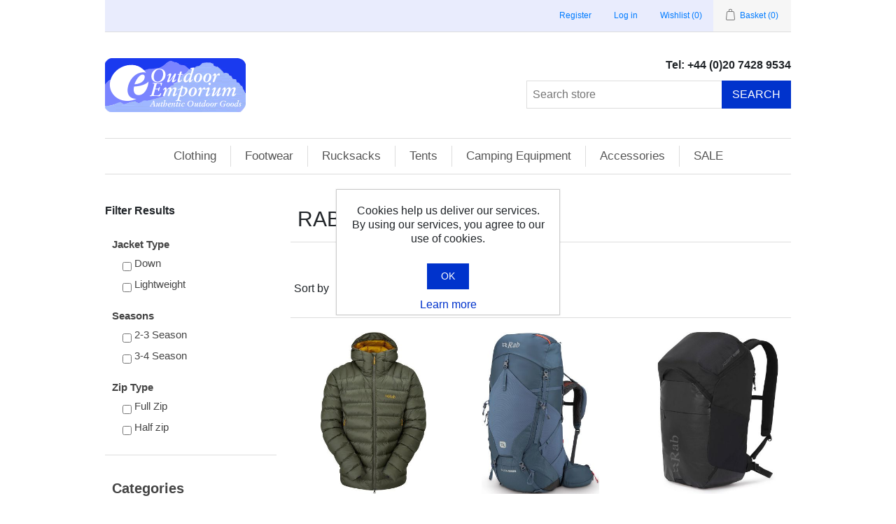

--- FILE ---
content_type: text/html; charset=utf-8
request_url: https://www.outdoor-emporium.co.uk/rab
body_size: 8607
content:
<!DOCTYPE html><html lang=en dir=ltr class=html-manufacturer-page><head><title>RAB | Outdoor Emporium</title><meta charset=UTF-8><meta name=description content="Outdoor Emporium are long established specialists in outdoor clothing, footwear and accessories for hill walking, trekking, travelling and camping"><meta name=keywords content="outdoor clothing,trekking,camping equipment,travel equipment,camping accessories,tent,sleeping bag,shop online"><meta name=generator content=nopCommerce><meta name=viewport content="width=device-width, initial-scale=1"><link rel=stylesheet href="/css/Manufacturer.Head.styles.css?v=r39Pqhz9CsEkEOY2F7VnPPIr6rg"><link rel=stylesheet href=https://maxcdn.bootstrapcdn.com/bootstrap/4.0.0/css/bootstrap.min.css><link rel="shortcut icon" href=/icons/icons_0/favicon.ico><body><input name=__RequestVerificationToken type=hidden value=CfDJ8K3EkO8ex_xPoHloIqtzwYY9x3NiZe374IpqzdTv7ODA8bzydpNmX9PBbRJ6Cc_FMzlJSOd9HxTLgSgKxFbF_BSpFdLMxt2rh8sjNX2eswSuzuXi-mS6h0F9K1yjTdyIq61JcNjfMTFdft5kUqzaU5s><div class=ajax-loading-block-window style=display:none></div><div id=dialog-notifications-success title=Notification style=display:none></div><div id=dialog-notifications-error title=Error style=display:none></div><div id=dialog-notifications-warning title=Warning style=display:none></div><div id=bar-notification class=bar-notification-container data-close=Close></div><!--[if lte IE 8]><div style=clear:both;height:59px;text-align:center;position:relative><a href=http://www.microsoft.com/windows/internet-explorer/default.aspx target=_blank> <img src=/Themes/OutdoorTheme/Content/images/ie_warning.jpg height=42 width=820 alt="You are using an outdated browser. For a faster, safer browsing experience, upgrade for free today."> </a></div><![endif]--><div class=master-wrapper-page><div class=header><div class=header-upper><div class=header-selectors-wrapper></div><div class=header-links-wrapper><div class=header-links><ul><li><a href="/register?returnUrl=%2Frab" class=ico-register>Register</a><li><a href="/login?returnUrl=%2Frab" class=ico-login>Log in</a><li><a href=/wishlist class=ico-wishlist> <span class=wishlist-label>Wishlist</span> <span class=wishlist-qty>(0)</span> </a><li id=topcartlink><a href=/cart class=ico-cart> <span class=cart-label>Basket</span> <span class=cart-qty>(0)</span> </a></ul></div><div id=flyout-cart class=flyout-cart><div class=mini-shopping-cart><div class=count>You have no items in your basket.</div></div></div></div></div><div class=header-lower><div class=header-logo><a href="/"> <img alt="Outdoor Emporium" src=https://www.outdoor-emporium.co.uk/images/thumbs/0001401_0000004_logo.png> </a></div><div class="search-box store-search-box"><div class=header-phone>Tel: +44 (0)20 7428 9534</div><form method=get id=small-search-box-form action=/search><input type=text class=search-box-text id=small-searchterms autocomplete=off name=q placeholder="Search store" aria-label="Search store"> <button type=submit class="button-1 search-box-button">Search</button></form></div></div></div><div class=header-menu><ul class="top-menu notmobile"><li><a href=/outdoor-clothing>Clothing </a><div class=sublist-toggle></div><ul class="sublist first-level"><li><a href=/clothing-men>Men&#x27;s Clothing </a><div class=sublist-toggle></div><ul class=sublist><li><a href=/waterproof-jackets-men>Waterproof Jackets - Men&#x27;s </a><li><a href=/fleeces-men>Fleeces </a><li><a href=/trousers-men>Trousers </a><li><a href=/insulating-jackets-men>Insulating Jackets </a><li><a href=/base-layers-men>Base Layers </a><li><a href=/clothing-accessories-men>Clothing Accessories </a><div class=sublist-toggle></div><ul class=sublist><li><a href=/hats-men>Hats </a><li><a href=/socks-men>Socks </a><li><a href=/gloves-men>Gloves </a></ul><li><a href=/shirts-2>Shirts </a></ul><li><a href=/clothing-women>Women&#x27;s Clothing </a><div class=sublist-toggle></div><ul class=sublist><li><a href=/waterproof-jackets-women>Waterproof Jackets </a><li><a href=/coats-women>Coats </a><li><a href=/fleeces-women>Fleeces </a><li><a href=/trousers-women>Trousers </a><li><a href=/base-layers-women>Base Layers </a><li><a href=/clothing-accessories-women>Clothing Accessories </a><div class=sublist-toggle></div><ul class=sublist><li><a href=/hats-women>Hats </a><li><a href=/socks-women>Socks </a><li><a href=/gloves-women>Gloves </a></ul><li><a href=/shirts-3>Shirts </a></ul><li><a href=/kids-clothing>Kid&#x27;s Clothing </a></ul><li><a href=/footwear>Footwear </a><div class=sublist-toggle></div><ul class="sublist first-level"><li><a href=/footwear-men-2>Men&#x27;s Footwear </a><div class=sublist-toggle></div><ul class=sublist><li><a href=/hiking-boots-men>Hiking Boots </a><li><a href=/walking-shoes-men>Walking Shoes </a><li><a href=/sandals-men>Sandals </a><li><a href=/wellies-men>Wellies </a></ul><li><a href=/footwear-women>Women&#x27;s Footwear </a><div class=sublist-toggle></div><ul class=sublist><li><a href=/hiking-boots-women>Hiking boots </a><li><a href=/walking-shoes-women>Walking Shoes </a><li><a href=/sandals-women>Sandals </a><li><a href=/wellies-women>Wellies </a></ul><li><a href=/kids>Kids footwear </a></ul><li><a href=/rucksacks>Rucksacks </a><div class=sublist-toggle></div><ul class="sublist first-level"><li><a href=/rucksacks-women>Women&#x27;s Rucksacks </a><div class=sublist-toggle></div><ul class=sublist><li><a href=/rucksack-65-75-litres-women>65-75 Litres </a><li><a href=/rucksacks-45-60-litres-women>45-60 Litres </a><li><a href=/rucksacks-30-45-litres-women>30-45 Litres </a><li><a href=/rucksacks-15-30-litres-women>15-30 Litres Daypacks </a></ul><li><a href=/rucksacks-men>Men&#x27;s Rucksacks </a><div class=sublist-toggle></div><ul class=sublist><li><a href=/rucksacks-65-80-litres-men>65-80 Litres </a><li><a href=/rucksacks-45-60-litres-men>45-60 Litres </a><li><a href=/rucksacks-30-45-litres-men>30-45 Litres </a><li><a href=/rucksacks-15-30-litres-men>15-30 Litres </a></ul></ul><li><a href=/tents>Tents </a><div class=sublist-toggle></div><ul class="sublist first-level"><li><a href=/tents-lightweight>Lightweight </a><li><a href=/adventure>Adventure </a><li><a href=/family>Family </a></ul><li><a href=/camping-equipment>Camping Equipment </a><div class=sublist-toggle></div><ul class="sublist first-level"><li><a href=/camping-equipment-sleeping-bags>Sleeping Bags </a><div class=sublist-toggle></div><ul class=sublist><li><a href=/sleeping-bags-lightweight-compact>Lightweight / Compact </a><li><a href=/sleeping-bags-camping>Camping </a><li><a href=/kids-sleeping-bags>Kid&#x27;s Sleeping Bags </a></ul><li><a href=/airbeds>Airbeds </a><li><a href=/sleeping-mats>Sleeping Mats </a><div class=sublist-toggle></div><ul class=sublist><li><a href=/sleeping-mats-foam>Foam </a><li><a href=/sleeping-mats-self-inflating>Self Inflating </a></ul><li><a href=/camping-equipment-furniture>Furniture </a><div class=sublist-toggle></div><ul class=sublist><li><a href=/camping-equipment-furniture-tables>Tables </a><li><a href=/camping-equipment-furniture-chairs>Chairs </a><li><a href=/camping-equipment-furniture-stools>Stools </a><li><a href=/camp-beds>Camp Beds </a></ul><li><a href=/camping-equipment-cooking>Cooking </a><div class=sublist-toggle></div><ul class=sublist><li><a href=/camping-equipment-cooking-stoves>Stoves </a><li><a href=/camping-equipment-cooking-camping-gas>Camping Gas </a><li><a href=/camping-equipment-cooking-pots-pans>Pots &amp; Pans </a><div class=sublist-toggle></div><ul class=sublist><li><a href=/camping-equipment-cooking-cook-kits>Cook Kits </a></ul><li><a href=/camping-equipment-cooking-singles>Singles </a></ul></ul><li><a href=/accessories>Accessories </a><div class=sublist-toggle></div><ul class="sublist first-level"><li><a href=/camping-accessories>Camping Accessories </a><div class=sublist-toggle></div><ul class=sublist><li><a href=/camping-accessories-coolboxes>Coolboxes </a><li><a href=/camping-accessories-crockery>Crockery </a><li><a href=/camping-accessories-cutlery>Cutlery </a><li><a href=/camping-accessories-dry-bags>Dry Bags </a><li><a href=/first-aid-kits>First Aid Kits </a><li><a href=/flasks-water-bottles>Flasks / Water bottles </a><li><a href=/camping-accessories-groundsheets>Groundsheets </a><li><a href=/camping-accessories-kettles>Kettles </a><li><a href=/camping-accessories-lighting>Lighting </a><li><a href=/camping-accessories-multi-tools>Multi Tools </a><li><a href=/sleeping-bag-liners>Sleeping Bag Liners </a><li><a href=/swiss-army-knives>Swiss Army Knives </a><li><a href=/camping-accessories-water-carriers>Water Carriers </a><li><a href=/camping-accessories-miscellaneous>Miscellaneous </a><div class=sublist-toggle></div><ul class=sublist><li><a href=/camping-accessories-coghlans-products>Coghlans Products </a><li><a href=/camping-accessories-gas-regulator>Gas Regulators </a></ul></ul><li><a href=/travel-accessories>Travel Accessories </a><div class=sublist-toggle></div><ul class=sublist><li><a href=/travel-accessories-mosquito-nets>Mosquito Nets </a><li><a href=/travel-accessories-repellents>Repellents </a><li><a href=/travel-accessories-travel-towels>Travel Towels </a><li><a href=/travel-accessories-miscellaneous>Miscellaneous </a><div class=sublist-toggle></div><ul class=sublist><li><a href=/travel-accessories-all-purpose-soap>Travel Soap </a><li><a href=/travel-accessories-chlorine-products>Chlorine Products </a><li><a href=/travel-accessories-dristore-loctop-bags>Dristore Loctop Bags </a><li><a href=/travel-accessories-money-wallets>Travel Wallets </a><li><a href=/travel-accessories-wash-bag>Wash Bags </a><li><a href=/travel-accessories-zip-bags>Zip Bags </a></ul></ul><li><a href=/clothing-accessories>Cleaning &amp; Proofing </a></ul><li><a href=/sale>SALE </a></ul><div class=menu-toggle>Categories</div><ul class="top-menu mobile"><li><a href=/outdoor-clothing>Clothing </a><div class=sublist-toggle></div><ul class="sublist first-level"><li><a href=/clothing-men>Men&#x27;s Clothing </a><div class=sublist-toggle></div><ul class=sublist><li><a href=/waterproof-jackets-men>Waterproof Jackets - Men&#x27;s </a><li><a href=/fleeces-men>Fleeces </a><li><a href=/trousers-men>Trousers </a><li><a href=/insulating-jackets-men>Insulating Jackets </a><li><a href=/base-layers-men>Base Layers </a><li><a href=/clothing-accessories-men>Clothing Accessories </a><div class=sublist-toggle></div><ul class=sublist><li><a href=/hats-men>Hats </a><li><a href=/socks-men>Socks </a><li><a href=/gloves-men>Gloves </a></ul><li><a href=/shirts-2>Shirts </a></ul><li><a href=/clothing-women>Women&#x27;s Clothing </a><div class=sublist-toggle></div><ul class=sublist><li><a href=/waterproof-jackets-women>Waterproof Jackets </a><li><a href=/coats-women>Coats </a><li><a href=/fleeces-women>Fleeces </a><li><a href=/trousers-women>Trousers </a><li><a href=/base-layers-women>Base Layers </a><li><a href=/clothing-accessories-women>Clothing Accessories </a><div class=sublist-toggle></div><ul class=sublist><li><a href=/hats-women>Hats </a><li><a href=/socks-women>Socks </a><li><a href=/gloves-women>Gloves </a></ul><li><a href=/shirts-3>Shirts </a></ul><li><a href=/kids-clothing>Kid&#x27;s Clothing </a></ul><li><a href=/footwear>Footwear </a><div class=sublist-toggle></div><ul class="sublist first-level"><li><a href=/footwear-men-2>Men&#x27;s Footwear </a><div class=sublist-toggle></div><ul class=sublist><li><a href=/hiking-boots-men>Hiking Boots </a><li><a href=/walking-shoes-men>Walking Shoes </a><li><a href=/sandals-men>Sandals </a><li><a href=/wellies-men>Wellies </a></ul><li><a href=/footwear-women>Women&#x27;s Footwear </a><div class=sublist-toggle></div><ul class=sublist><li><a href=/hiking-boots-women>Hiking boots </a><li><a href=/walking-shoes-women>Walking Shoes </a><li><a href=/sandals-women>Sandals </a><li><a href=/wellies-women>Wellies </a></ul><li><a href=/kids>Kids footwear </a></ul><li><a href=/rucksacks>Rucksacks </a><div class=sublist-toggle></div><ul class="sublist first-level"><li><a href=/rucksacks-women>Women&#x27;s Rucksacks </a><div class=sublist-toggle></div><ul class=sublist><li><a href=/rucksack-65-75-litres-women>65-75 Litres </a><li><a href=/rucksacks-45-60-litres-women>45-60 Litres </a><li><a href=/rucksacks-30-45-litres-women>30-45 Litres </a><li><a href=/rucksacks-15-30-litres-women>15-30 Litres Daypacks </a></ul><li><a href=/rucksacks-men>Men&#x27;s Rucksacks </a><div class=sublist-toggle></div><ul class=sublist><li><a href=/rucksacks-65-80-litres-men>65-80 Litres </a><li><a href=/rucksacks-45-60-litres-men>45-60 Litres </a><li><a href=/rucksacks-30-45-litres-men>30-45 Litres </a><li><a href=/rucksacks-15-30-litres-men>15-30 Litres </a></ul></ul><li><a href=/tents>Tents </a><div class=sublist-toggle></div><ul class="sublist first-level"><li><a href=/tents-lightweight>Lightweight </a><li><a href=/adventure>Adventure </a><li><a href=/family>Family </a></ul><li><a href=/camping-equipment>Camping Equipment </a><div class=sublist-toggle></div><ul class="sublist first-level"><li><a href=/camping-equipment-sleeping-bags>Sleeping Bags </a><div class=sublist-toggle></div><ul class=sublist><li><a href=/sleeping-bags-lightweight-compact>Lightweight / Compact </a><li><a href=/sleeping-bags-camping>Camping </a><li><a href=/kids-sleeping-bags>Kid&#x27;s Sleeping Bags </a></ul><li><a href=/airbeds>Airbeds </a><li><a href=/sleeping-mats>Sleeping Mats </a><div class=sublist-toggle></div><ul class=sublist><li><a href=/sleeping-mats-foam>Foam </a><li><a href=/sleeping-mats-self-inflating>Self Inflating </a></ul><li><a href=/camping-equipment-furniture>Furniture </a><div class=sublist-toggle></div><ul class=sublist><li><a href=/camping-equipment-furniture-tables>Tables </a><li><a href=/camping-equipment-furniture-chairs>Chairs </a><li><a href=/camping-equipment-furniture-stools>Stools </a><li><a href=/camp-beds>Camp Beds </a></ul><li><a href=/camping-equipment-cooking>Cooking </a><div class=sublist-toggle></div><ul class=sublist><li><a href=/camping-equipment-cooking-stoves>Stoves </a><li><a href=/camping-equipment-cooking-camping-gas>Camping Gas </a><li><a href=/camping-equipment-cooking-pots-pans>Pots &amp; Pans </a><div class=sublist-toggle></div><ul class=sublist><li><a href=/camping-equipment-cooking-cook-kits>Cook Kits </a></ul><li><a href=/camping-equipment-cooking-singles>Singles </a></ul></ul><li><a href=/accessories>Accessories </a><div class=sublist-toggle></div><ul class="sublist first-level"><li><a href=/camping-accessories>Camping Accessories </a><div class=sublist-toggle></div><ul class=sublist><li><a href=/camping-accessories-coolboxes>Coolboxes </a><li><a href=/camping-accessories-crockery>Crockery </a><li><a href=/camping-accessories-cutlery>Cutlery </a><li><a href=/camping-accessories-dry-bags>Dry Bags </a><li><a href=/first-aid-kits>First Aid Kits </a><li><a href=/flasks-water-bottles>Flasks / Water bottles </a><li><a href=/camping-accessories-groundsheets>Groundsheets </a><li><a href=/camping-accessories-kettles>Kettles </a><li><a href=/camping-accessories-lighting>Lighting </a><li><a href=/camping-accessories-multi-tools>Multi Tools </a><li><a href=/sleeping-bag-liners>Sleeping Bag Liners </a><li><a href=/swiss-army-knives>Swiss Army Knives </a><li><a href=/camping-accessories-water-carriers>Water Carriers </a><li><a href=/camping-accessories-miscellaneous>Miscellaneous </a><div class=sublist-toggle></div><ul class=sublist><li><a href=/camping-accessories-coghlans-products>Coghlans Products </a><li><a href=/camping-accessories-gas-regulator>Gas Regulators </a></ul></ul><li><a href=/travel-accessories>Travel Accessories </a><div class=sublist-toggle></div><ul class=sublist><li><a href=/travel-accessories-mosquito-nets>Mosquito Nets </a><li><a href=/travel-accessories-repellents>Repellents </a><li><a href=/travel-accessories-travel-towels>Travel Towels </a><li><a href=/travel-accessories-miscellaneous>Miscellaneous </a><div class=sublist-toggle></div><ul class=sublist><li><a href=/travel-accessories-all-purpose-soap>Travel Soap </a><li><a href=/travel-accessories-chlorine-products>Chlorine Products </a><li><a href=/travel-accessories-dristore-loctop-bags>Dristore Loctop Bags </a><li><a href=/travel-accessories-money-wallets>Travel Wallets </a><li><a href=/travel-accessories-wash-bag>Wash Bags </a><li><a href=/travel-accessories-zip-bags>Zip Bags </a></ul></ul><li><a href=/clothing-accessories>Cleaning &amp; Proofing </a></ul><li><a href=/sale>SALE </a></ul></div><div class=master-wrapper-content><div class=master-column-wrapper><div class=side-2><div class="block product-filters"><div class=filter-title><strong>Filter Results</strong></div><div class="product-filter product-spec-filter"><div class=filter-content><ul class="group product-spec-group"><li class=name><strong>Jacket Type</strong><li class=item><input id=attribute-option-41 type=checkbox data-option-id=41> <label for=attribute-option-41> Down </label><li class=item><input id=attribute-option-39 type=checkbox data-option-id=39> <label for=attribute-option-39> Lightweight </label></ul><ul class="group product-spec-group"><li class=name><strong>Seasons</strong><li class=item><input id=attribute-option-17 type=checkbox data-option-id=17> <label for=attribute-option-17> 2-3 Season </label><li class=item><input id=attribute-option-18 type=checkbox data-option-id=18> <label for=attribute-option-18> 3-4 Season </label></ul><ul class="group product-spec-group"><li class=name><strong>Zip Type</strong><li class=item><input id=attribute-option-22 type=checkbox data-option-id=22> <label for=attribute-option-22> Full Zip </label><li class=item><input id=attribute-option-23 type=checkbox data-option-id=23> <label for=attribute-option-23> Half zip </label></ul></div></div></div><div class="block block-category-navigation"><div class=title><strong>Categories</strong></div><div class=listbox><ul class=list><li class=inactive><a href=/outdoor-clothing>Clothing </a><li class=inactive><a href=/footwear>Footwear </a><li class=inactive><a href=/rucksacks>Rucksacks </a><li class=inactive><a href=/tents>Tents </a><li class=inactive><a href=/camping-equipment>Camping Equipment </a><li class=inactive><a href=/accessories>Accessories </a><li class=inactive><a href=/sale>SALE </a></ul></div></div><div class="block block-manufacturer-navigation"><div class=title><strong>Brands</strong></div><div class=listbox><ul class=list><li class=inactive><a href=/asolo>Asolo</a><li class=inactive><a href=/berghaus>Berghaus</a><li class=inactive><a href=/bridgedale>Bridgedale</a><li class=inactive><a href=/camelbak>Camelbak</a><li class=inactive><a href=/campingaz>Campingaz</a><li class=inactive><a href=/cocoon>Cocoon</a><li class=inactive><a href=/coleman>Coleman</a><li class=inactive><a href=/columbia-sportswear>Columbia</a><li class=inactive><a href=/craghoppers>Craghoppers</a><li class=inactive><a href=/darntough>Darntough</a></ul><div class=view-all><a href=/manufacturer/all>View all</a></div></div></div></div><div class=center-2><div class="page manufacturer-page"><div class=page-title><h1>RAB</h1></div><div class=page-body><div class=product-selectors><div class=product-sorting><span>Sort by</span> <select aria-label="Select product sort order" id=products-orderby name=products-orderby><option selected value=5>Name: A to Z<option value=6>Name: Z to A<option value=10>Price: Low to High<option value=11>Price: High to Low<option value=15>Created on</select></div></div><div class=products-container><div class=ajax-products-busy></div><div class=products-wrapper><div class=product-grid><div class=item-grid><div class=item-box><div class=product-item data-productid=1013><div class=picture><a href=/electron-pro-jacket title="Show details for  Electron Pro Jacket"> <img alt="Picture of  Electron Pro Jacket" src=https://www.outdoor-emporium.co.uk/images/thumbs/0002432_electron-pro-jacket_415.jpeg title="Show details for  Electron Pro Jacket"> </a></div><div class=details><h2 class=product-title><a href=/electron-pro-jacket> Electron Pro Jacket</a></h2><div class=product-rating-box title="0 review(s)"><div class=rating><div style=width:0%></div></div></div><div class=description></div><div class=add-info><div class=prices><span class="price actual-price">&#xA3;199.99</span></div><div class=buttons><input type=button class="button-2 product-box-add-to-cart-button" onclick="return AjaxCart.addproducttocart_catalog(&#34;/addproducttocart/catalog/1013/1/1&#34;),!1" value="Add to cart"> <input type=button class="button-2 add-to-wishlist-button" title="Add to wishlist" onclick="return AjaxCart.addproducttocart_catalog(&#34;/addproducttocart/catalog/1013/2/1&#34;),!1"></div></div></div></div></div><div class=item-box><div class=product-item data-productid=1017><div class=picture><a href=/exion-65-nd-rucksack title="Show details for  Exion 65 ND Rucksack"> <img alt="Picture of  Exion 65 ND Rucksack" src=https://www.outdoor-emporium.co.uk/images/thumbs/0002437_exion-65-nd-rucksack_415.jpeg title="Show details for  Exion 65 ND Rucksack"> </a></div><div class=details><h2 class=product-title><a href=/exion-65-nd-rucksack> Exion 65 ND Rucksack</a></h2><div class=product-rating-box title="0 review(s)"><div class=rating><div style=width:0%></div></div></div><div class=description></div><div class=add-info><div class=prices><span class="price actual-price">&#xA3;214.99</span></div><div class=buttons><input type=button class="button-2 product-box-add-to-cart-button" onclick="return AjaxCart.addproducttocart_catalog(&#34;/addproducttocart/catalog/1017/1/1&#34;),!1" value="Add to cart"> <input type=button class="button-2 add-to-wishlist-button" title="Add to wishlist" onclick="return AjaxCart.addproducttocart_catalog(&#34;/addproducttocart/catalog/1017/2/1&#34;),!1"></div></div></div></div></div><div class=item-box><div class=product-item data-productid=1030><div class=picture><a href=/adrift-30-rucksack title="Show details for Adrift 30 Daypack"> <img alt="Picture of Adrift 30 Daypack" src=https://www.outdoor-emporium.co.uk/images/thumbs/0002464_adrift-30-daypack_415.jpeg title="Show details for Adrift 30 Daypack"> </a></div><div class=details><h2 class=product-title><a href=/adrift-30-rucksack>Adrift 30 Daypack</a></h2><div class=product-rating-box title="0 review(s)"><div class=rating><div style=width:0%></div></div></div><div class=description></div><div class=add-info><div class=prices><span class="price actual-price">&#xA3;79.99</span></div><div class=buttons><input type=button class="button-2 product-box-add-to-cart-button" onclick="return AjaxCart.addproducttocart_catalog(&#34;/addproducttocart/catalog/1030/1/1&#34;),!1" value="Add to cart"> <input type=button class="button-2 add-to-wishlist-button" title="Add to wishlist" onclick="return AjaxCart.addproducttocart_catalog(&#34;/addproducttocart/catalog/1030/2/1&#34;),!1"></div></div></div></div></div><div class=item-box><div class=product-item data-productid=859><div class=picture><a href=/arc-eco-waterproof-jacket title="Show details for Arc Eco Waterproof Jacket "> <img alt="Picture of Arc Eco Waterproof Jacket " src=https://www.outdoor-emporium.co.uk/images/thumbs/0002012_arc-eco-waterproof-jacket_415.jpeg title="Show details for Arc Eco Waterproof Jacket "> </a></div><div class=details><h2 class=product-title><a href=/arc-eco-waterproof-jacket>Arc Eco Waterproof Jacket </a></h2><div class=product-rating-box title="0 review(s)"><div class=rating><div style=width:0%></div></div></div><div class=description></div><div class=add-info><div class=prices><span class="price actual-price">&#xA3;209.99</span></div><div class=buttons><input type=button class="button-2 product-box-add-to-cart-button" onclick="return AjaxCart.addproducttocart_catalog(&#34;/addproducttocart/catalog/859/1/1&#34;),!1" value="Add to cart"> <input type=button class="button-2 add-to-wishlist-button" title="Add to wishlist" onclick="return AjaxCart.addproducttocart_catalog(&#34;/addproducttocart/catalog/859/2/1&#34;),!1"></div></div></div></div></div><div class=item-box><div class=product-item data-productid=358><div class=picture><a href=/axion-pro-jacket title="Show details for Axion Pro jacket"> <img alt="Picture of Axion Pro jacket" src=https://www.outdoor-emporium.co.uk/images/thumbs/0000965_axion-pro-jacket_415.jpeg title="Show details for Axion Pro jacket"> </a></div><div class=details><h2 class=product-title><a href=/axion-pro-jacket>Axion Pro jacket</a></h2><div class=product-rating-box title="0 review(s)"><div class=rating><div style=width:0%></div></div></div><div class=description></div><div class=add-info><div class=prices><span class="price actual-price">&#xA3;199.99</span></div><div class=buttons><input type=button class="button-2 product-box-add-to-cart-button" onclick="return AjaxCart.addproducttocart_catalog(&#34;/addproducttocart/catalog/358/1/1&#34;),!1" value="Add to cart"> <input type=button class="button-2 add-to-wishlist-button" title="Add to wishlist" onclick="return AjaxCart.addproducttocart_catalog(&#34;/addproducttocart/catalog/358/2/1&#34;),!1"></div></div></div></div></div><div class=item-box><div class=product-item data-productid=525><div class=picture><a href=/capacitor-hoody title="Show details for Capacitor hoody fleece"> <img alt="Picture of Capacitor hoody fleece" src=https://www.outdoor-emporium.co.uk/images/thumbs/0000501_capacitor-hoody-fleece_415.jpeg title="Show details for Capacitor hoody fleece"> </a></div><div class=details><h2 class=product-title><a href=/capacitor-hoody>Capacitor hoody fleece</a></h2><div class=product-rating-box title="0 review(s)"><div class=rating><div style=width:0%></div></div></div><div class=description></div><div class=add-info><div class=prices><span class="price actual-price">&#xA3;74.99</span></div><div class=buttons><input type=button class="button-2 product-box-add-to-cart-button" onclick="return AjaxCart.addproducttocart_catalog(&#34;/addproducttocart/catalog/525/1/1&#34;),!1" value="Add to cart"> <input type=button class="button-2 add-to-wishlist-button" title="Add to wishlist" onclick="return AjaxCart.addproducttocart_catalog(&#34;/addproducttocart/catalog/525/2/1&#34;),!1"></div></div></div></div></div><div class=item-box><div class=product-item data-productid=526><div class=picture><a href=/capacitor-pull-on-mens title="Show details for Capacitor pull-on fleece - men's"> <img alt="Picture of Capacitor pull-on fleece - men's" src=https://www.outdoor-emporium.co.uk/images/thumbs/0001134_capacitor-pull-on-fleece-mens_415.jpeg title="Show details for Capacitor pull-on fleece - men's"> </a></div><div class=details><h2 class=product-title><a href=/capacitor-pull-on-mens>Capacitor pull-on fleece - men&#x27;s</a></h2><div class=product-rating-box title="0 review(s)"><div class=rating><div style=width:0%></div></div></div><div class=description></div><div class=add-info><div class=prices><span class="price actual-price">&#xA3;64.99</span></div><div class=buttons><input type=button class="button-2 product-box-add-to-cart-button" onclick="return AjaxCart.addproducttocart_catalog(&#34;/addproducttocart/catalog/526/1/1&#34;),!1" value="Add to cart"> <input type=button class="button-2 add-to-wishlist-button" title="Add to wishlist" onclick="return AjaxCart.addproducttocart_catalog(&#34;/addproducttocart/catalog/526/2/1&#34;),!1"></div></div></div></div></div><div class=item-box><div class=product-item data-productid=998><div class=picture><a href=/cirrus-alpine-insulated-jacket title="Show details for Cirrus Alpine Insulated Jacket"> <img alt="Picture of Cirrus Alpine Insulated Jacket" src=https://www.outdoor-emporium.co.uk/images/thumbs/0002402_cirrus-alpine-insulated-jacket_415.jpeg title="Show details for Cirrus Alpine Insulated Jacket"> </a></div><div class=details><h2 class=product-title><a href=/cirrus-alpine-insulated-jacket>Cirrus Alpine Insulated Jacket</a></h2><div class=product-rating-box title="0 review(s)"><div class=rating><div style=width:0%></div></div></div><div class=description></div><div class=add-info><div class=prices><span class="price actual-price">&#xA3;164.99</span></div><div class=buttons><input type=button class="button-2 product-box-add-to-cart-button" onclick="return AjaxCart.addproducttocart_catalog(&#34;/addproducttocart/catalog/998/1/1&#34;),!1" value="Add to cart"> <input type=button class="button-2 add-to-wishlist-button" title="Add to wishlist" onclick="return AjaxCart.addproducttocart_catalog(&#34;/addproducttocart/catalog/998/2/1&#34;),!1"></div></div></div></div></div><div class=item-box><div class=product-item data-productid=942><div class=picture><a href=/cirrus-insulated-jacket title="Show details for Cirrus Insulated Jacket"> <img alt="Picture of Cirrus Insulated Jacket" src=https://www.outdoor-emporium.co.uk/images/thumbs/0002255_cirrus-insulated-jacket_415.jpeg title="Show details for Cirrus Insulated Jacket"> </a></div><div class=details><h2 class=product-title><a href=/cirrus-insulated-jacket>Cirrus Insulated Jacket</a></h2><div class=product-rating-box title="0 review(s)"><div class=rating><div style=width:0%></div></div></div><div class=description></div><div class=add-info><div class=prices><span class="price actual-price">&#xA3;134.99</span></div><div class=buttons><input type=button class="button-2 product-box-add-to-cart-button" onclick="return AjaxCart.addproducttocart_catalog(&#34;/addproducttocart/catalog/942/1/1&#34;),!1" value="Add to cart"> <input type=button class="button-2 add-to-wishlist-button" title="Add to wishlist" onclick="return AjaxCart.addproducttocart_catalog(&#34;/addproducttocart/catalog/942/2/1&#34;),!1"></div></div></div></div></div><div class=item-box><div class=product-item data-productid=1009><div class=picture><a href=/covex-fleece-jacket title="Show details for Covex Fleece Jacket"> <img alt="Picture of Covex Fleece Jacket" src=https://www.outdoor-emporium.co.uk/images/thumbs/0002427_covex-fleece-jacket_415.jpeg title="Show details for Covex Fleece Jacket"> </a></div><div class=details><h2 class=product-title><a href=/covex-fleece-jacket>Covex Fleece Jacket</a></h2><div class=product-rating-box title="0 review(s)"><div class=rating><div style=width:0%></div></div></div><div class=description></div><div class=add-info><div class=prices><span class="price actual-price">&#xA3;71.99</span></div><div class=buttons><input type=button class="button-2 product-box-add-to-cart-button" onclick="return AjaxCart.addproducttocart_catalog(&#34;/addproducttocart/catalog/1009/1/1&#34;),!1" value="Add to cart"> <input type=button class="button-2 add-to-wishlist-button" title="Add to wishlist" onclick="return AjaxCart.addproducttocart_catalog(&#34;/addproducttocart/catalog/1009/2/1&#34;),!1"></div></div></div></div></div><div class=item-box><div class=product-item data-productid=398><div class=picture><a href=/deep-cover-parka-womens title="Show details for Deep Cover parka"> <img alt="Picture of Deep Cover parka" src=https://www.outdoor-emporium.co.uk/images/thumbs/0001698_deep-cover-parka_415.jpeg title="Show details for Deep Cover parka"> </a></div><div class=details><h2 class=product-title><a href=/deep-cover-parka-womens>Deep Cover parka</a></h2><div class=product-rating-box title="0 review(s)"><div class=rating><div style=width:0%></div></div></div><div class=description></div><div class=add-info><div class=prices><span class="price actual-price">&#xA3;159.99</span></div><div class=buttons><input type=button class="button-2 product-box-add-to-cart-button" onclick="return AjaxCart.addproducttocart_catalog(&#34;/addproducttocart/catalog/398/1/1&#34;),!1" value="Add to cart"> <input type=button class="button-2 add-to-wishlist-button" title="Add to wishlist" onclick="return AjaxCart.addproducttocart_catalog(&#34;/addproducttocart/catalog/398/2/1&#34;),!1"></div></div></div></div></div><div class=item-box><div class=product-item data-productid=263><div class=picture><a href=/downpour-jacket title="Show details for Downpour Eco Jacket"> <img alt="Picture of Downpour Eco Jacket" src=https://www.outdoor-emporium.co.uk/images/thumbs/0001702_downpour-eco-jacket_415.jpeg title="Show details for Downpour Eco Jacket"> </a></div><div class=details><h2 class=product-title><a href=/downpour-jacket>Downpour Eco Jacket</a></h2><div class=product-rating-box title="0 review(s)"><div class=rating><div style=width:0%></div></div></div><div class=description></div><div class=add-info><div class=prices><span class="price actual-price">&#xA3;109.99</span></div><div class=buttons><input type=button class="button-2 product-box-add-to-cart-button" onclick="return AjaxCart.addproducttocart_catalog(&#34;/addproducttocart/catalog/263/1/1&#34;),!1" value="Add to cart"> <input type=button class="button-2 add-to-wishlist-button" title="Add to wishlist" onclick="return AjaxCart.addproducttocart_catalog(&#34;/addproducttocart/catalog/263/2/1&#34;),!1"></div></div></div></div></div></div></div><div class=pager><ul><li class=current-page><span>1</span><li class=individual-page><a data-page=2 href="https://www.outdoor-emporium.co.uk/rab?pagenumber=2">2</a><li class=individual-page><a data-page=3 href="https://www.outdoor-emporium.co.uk/rab?pagenumber=3">3</a><li class=individual-page><a data-page=4 href="https://www.outdoor-emporium.co.uk/rab?pagenumber=4">4</a><li class=next-page><a data-page=2 href="https://www.outdoor-emporium.co.uk/rab?pagenumber=2">Next</a></ul></div></div></div></div></div></div></div></div><div class=footer><div class=footer-upper><div class="footer-block information"><div class=title><strong>Information</strong></div><ul class=list><li><a href=/shipping-returns>Shipping and Returns policy</a><li><a href=/privacy-notice>Privacy notice</a><li><a href=/conditions-of-use>Terms and Conditions</a><li><a href=/about-us>About Outdoor Emporium</a><li><a href=/contactus>Contact us</a></ul></div><div class="footer-block customer-service"><div class=title><strong>Customer service</strong></div><ul class=list><li><a href=/search>Search</a><li><a href=/recentlyviewedproducts>Recently viewed products</a><li><a href=/newproducts>New products</a></ul></div><div class="footer-block my-account"><div class=title><strong>My account</strong></div><ul class=list><li><a href=/customer/info>My account</a><li><a href=/order/history>Orders</a><li><a href=/customer/addresses>Addresses</a><li><a href=/wishlist>Wishlist</a></ul></div><div class="footer-block follow-us"><div class=social><div class=title><strong>Follow us</strong></div><ul class=networks><li class=facebook><a href=https://www.facebook.com/Outdoor-Emporium-148117712023214 target=_blank rel="noopener noreferrer">Facebook</a><li class=twitter><a href=https://twitter.com/outdooremp target=_blank rel="noopener noreferrer">Twitter</a></ul></div><div class=newsletter><div class=title><strong>Newsletter</strong></div><div class=newsletter-subscribe id=newsletter-subscribe-block><div class=newsletter-email><input id=newsletter-email class=newsletter-subscribe-text placeholder="Enter your email here..." aria-label="Sign up for our newsletter" type=email name=NewsletterEmail> <button type=button id=newsletter-subscribe-button class="button-1 newsletter-subscribe-button">Send</button><div class=options><span class=subscribe> <input id=newsletter_subscribe type=radio value=newsletter_subscribe name=newsletter_block checked> <label for=newsletter_subscribe>Subscribe</label> </span> <span class=unsubscribe> <input id=newsletter_unsubscribe type=radio value=newsletter_unsubscribe name=newsletter_block> <label for=newsletter_unsubscribe>Unsubscribe</label> </span></div></div><div class=newsletter-validation><span id=subscribe-loading-progress style=display:none class=please-wait>Wait...</span> <span class=field-validation-valid data-valmsg-for=NewsletterEmail data-valmsg-replace=true></span></div></div><div class=newsletter-result id=newsletter-result-block></div></div></div></div><div class=footer-lower><div class=footer-info><span class=footer-disclaimer>Copyright &copy; 2026 Outdoor Emporium. All rights reserved.</span></div><div class=footer-powered-by>Powered by <a href="https://www.nopcommerce.com/" target=_blank rel=nofollow>nopCommerce</a></div></div></div></div><div id=eu-cookie-bar-notification class=eu-cookie-bar-notification><div class=content><div class=text>Cookies help us deliver our services. By using our services, you agree to our use of cookies.</div><div class=buttons-more><button type=button class="ok-button button-1" id=eu-cookie-ok>OK</button> <a class=learn-more href=/privacy-notice>Learn more</a></div></div></div><script src="/js/Manufacturer.Footer.scripts.js?v=aigqqRZsqPBdSppEJm9rr4CZyCE"></script><script src=https://maxcdn.bootstrapcdn.com/bootstrap/4.0.0/js/bootstrap.min.js></script><script>$(document).ready(function(){var n=$("#products-orderby");n.on("change",function(){CatalogProducts.getProducts()});$(CatalogProducts).on("before",function(t){t.payload.urlBuilder.addParameter("orderby",n.val())})})</script><script>function addPagerHandlers(){$("[data-page]").on("click",function(n){return n.preventDefault(),CatalogProducts.getProducts($(this).data("page")),!1})}$(document).ready(function(){CatalogProducts.init({ajax:!0,browserPath:"/rab",fetchUrl:"/manufacturer/products?manufacturerId=31"});addPagerHandlers();$(CatalogProducts).on("loaded",function(){addPagerHandlers()})})</script><script>$(document).ready(function(){var n=$("[data-option-id]");n.on("change",function(){CatalogProducts.getProducts()});$(CatalogProducts).on("before",function(t){var i=$.map(n,function(n){var t=$(n);return t.is(":checked")?t.data("option-id"):null});i&&i.length>0&&t.payload.urlBuilder.addParameter("specs",i.join(","))})})</script><script>$(document).ready(function(){$(".header").on("mouseenter","#topcartlink",function(){$("#flyout-cart").addClass("active")});$(".header").on("mouseleave","#topcartlink",function(){$("#flyout-cart").removeClass("active")});$(".header").on("mouseenter","#flyout-cart",function(){$("#flyout-cart").addClass("active")});$(".header").on("mouseleave","#flyout-cart",function(){$("#flyout-cart").removeClass("active")})})</script><script>$("#small-search-box-form").on("submit",function(n){$("#small-searchterms").val()==""&&(alert("Please enter some search keyword"),$("#small-searchterms").focus(),n.preventDefault())})</script><script>$(document).ready(function(){var n,t;$("#small-searchterms").autocomplete({delay:500,minLength:3,source:"/catalog/searchtermautocomplete",appendTo:".search-box",select:function(n,t){return $("#small-searchterms").val(t.item.label),setLocation(t.item.producturl),!1},open:function(){n&&(t=document.getElementById("small-searchterms").value,$(".ui-autocomplete").append('<li class="ui-menu-item" role="presentation"><a href="/search?q='+t+'">View all results...<\/a><\/li>'))}}).data("ui-autocomplete")._renderItem=function(t,i){var r=i.label;return n=i.showlinktoresultsearch,r=htmlEncode(r),$("<li><\/li>").data("item.autocomplete",i).append("<a><span>"+r+"<\/span><\/a>").appendTo(t)}})</script><script>var localized_data={AjaxCartFailure:"Failed to add the product. Please refresh the page and try one more time."};AjaxCart.init(!1,".header-links .cart-qty",".header-links .wishlist-qty","#flyout-cart",localized_data)</script><script>$(document).ready(function(){$(".menu-toggle").on("click",function(){$(this).siblings(".top-menu.mobile").slideToggle("slow")});$(".top-menu.mobile .sublist-toggle").on("click",function(){$(this).siblings(".sublist").slideToggle("slow")})})</script><script>function newsletter_subscribe(n){var i=$("#subscribe-loading-progress"),t;i.show();t={subscribe:n,email:$("#newsletter-email").val()};addAntiForgeryToken(t);$.ajax({cache:!1,type:"POST",url:"/subscribenewsletter",data:t,success:function(n){$("#newsletter-result-block").html(n.Result);n.Success?($("#newsletter-subscribe-block").hide(),$("#newsletter-result-block").show()):$("#newsletter-result-block").fadeIn("slow").delay(2e3).fadeOut("slow")},error:function(){alert("Failed to subscribe.")},complete:function(){i.hide()}})}$(document).ready(function(){$("#newsletter-subscribe-button").on("click",function(){$("#newsletter_subscribe").is(":checked")?newsletter_subscribe("true"):newsletter_subscribe("false")});$("#newsletter-email").on("keydown",function(n){if(n.keyCode==13)return $("#newsletter-subscribe-button").trigger("click"),!1})})</script><script>$(document).ready(function(){$(".footer-block .title").on("click",function(){var n=window,t="inner",i;"innerWidth"in window||(t="client",n=document.documentElement||document.body);i={width:n[t+"Width"],height:n[t+"Height"]};i.width<769&&$(this).siblings(".list").slideToggle("slow")})})</script><script>$(document).ready(function(){$(".block .title").on("click",function(){var n=window,t="inner",i;"innerWidth"in window||(t="client",n=document.documentElement||document.body);i={width:n[t+"Width"],height:n[t+"Height"]};i.width<1001&&$(this).siblings(".listbox").slideToggle("slow")})})</script><script>$(document).ready(function(){$("#eu-cookie-bar-notification").show();$("#eu-cookie-ok").on("click",function(){var n={};addAntiForgeryToken(n);$.ajax({cache:!1,type:"POST",data:n,url:"/eucookielawaccept",dataType:"json",success:function(){$("#eu-cookie-bar-notification").hide()},error:function(){alert("Cannot store value")}})})})</script>